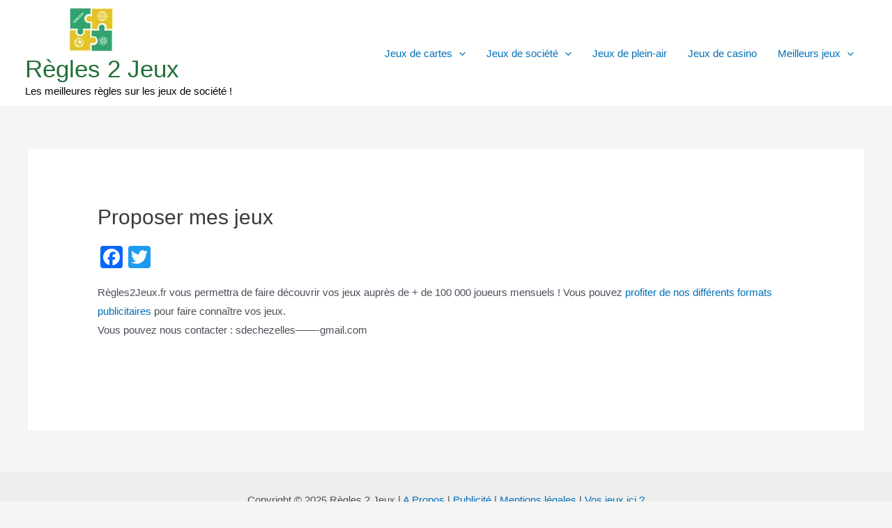

--- FILE ---
content_type: text/html; charset=utf-8
request_url: https://www.google.com/recaptcha/api2/aframe
body_size: 268
content:
<!DOCTYPE HTML><html><head><meta http-equiv="content-type" content="text/html; charset=UTF-8"></head><body><script nonce="P7_EQWE9mIV9Q_S2oJfJjg">/** Anti-fraud and anti-abuse applications only. See google.com/recaptcha */ try{var clients={'sodar':'https://pagead2.googlesyndication.com/pagead/sodar?'};window.addEventListener("message",function(a){try{if(a.source===window.parent){var b=JSON.parse(a.data);var c=clients[b['id']];if(c){var d=document.createElement('img');d.src=c+b['params']+'&rc='+(localStorage.getItem("rc::a")?sessionStorage.getItem("rc::b"):"");window.document.body.appendChild(d);sessionStorage.setItem("rc::e",parseInt(sessionStorage.getItem("rc::e")||0)+1);localStorage.setItem("rc::h",'1763151481190');}}}catch(b){}});window.parent.postMessage("_grecaptcha_ready", "*");}catch(b){}</script></body></html>

--- FILE ---
content_type: application/javascript
request_url: https://regles2jeux.fr/wp-content/cache/wpfc-minified/5k3z3x0/8i9dh.js
body_size: -126
content:
// source --> https://regles2jeux.fr/wp-content/cache/autoptimize/autoptimize_single_b7659062e0651f6b1138c27e4c1ba4f8.php?ver=6.4.5 
jQuery(function($){var dataHash='internallinksmanager029f6b8e52c';$('[data-'+dataHash+']').on('mousedown',function(){var $link=$(this);var data={action:'seo_automated_link_building_track_link',link_id:$link.data(dataHash),title:$link.text(),source_url:location.href,destination_url:$link.attr('href'),};$.post(seoAutomatedLinkBuilding.ajaxUrl,data);});});